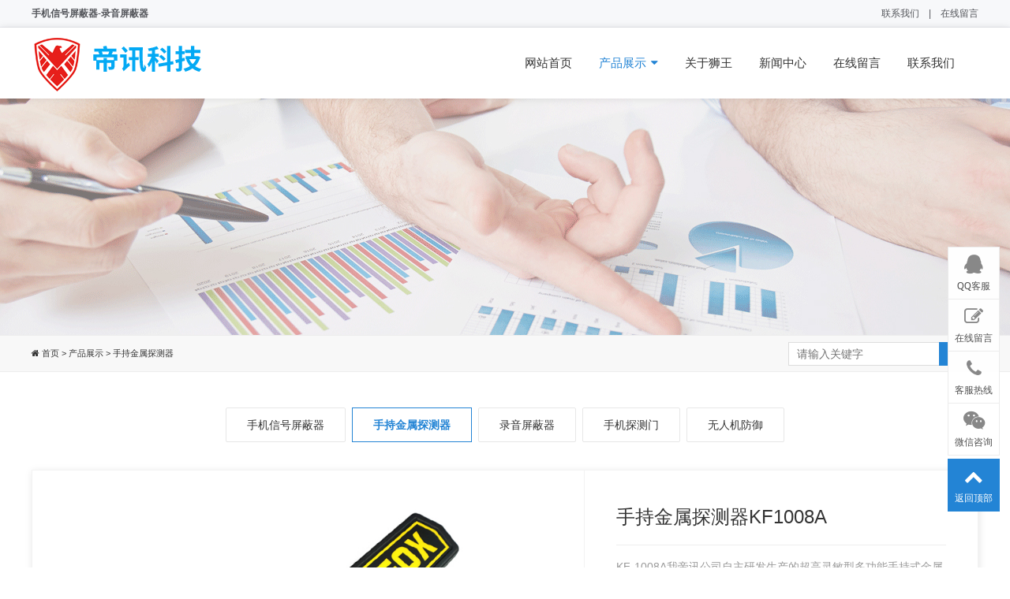

--- FILE ---
content_type: text/html
request_url: http://www.dianziwang.cn/html/shouchijinshutanceqi/kf1008a.html
body_size: 5655
content:
<!doctype html>
<html>
<head>
<meta http-equiv="Content-Type" content="text/html; charset=utf-8" />
<link href="/favicon.ico" rel="shortcut icon" type="image/x-icon" />
<meta http-equiv="X-UA-Compatible" content="IE=edge">
<meta name="viewport" content="width=device-width, initial-scale=0">
<meta name="renderer" content="webkit">
<meta http-equiv="Cache-Control" content="no-siteapp"/>
<link rel="stylesheet" href="/pm/css/amazeui.min.css">
<link rel="stylesheet" href="/theme/def/css/app.css">
<script>var webroot="/";</script> 
<script>var infoid="169",murl="show.asp?id=169",contenturl="http://www.dianziwang.cn/html/shouchijinshutanceqi/kf1008a.html";</script> 
<script src="/lib/js/mobile.js"></script>
<meta name="Keywords" content="手持金属探测器狮王" />
<meta name="Description" content="KF-1008A我公司自主研发生产的超高灵敏型多功能手持式金属探测器，是一款高性能专为安检设计的金属探测器。与传统探测器相比：探测区工作面的特殊设计，探测面积大、扫描速度快、灵敏度极高。" />
<title>手持金属探测器KF1008A_手持金属探测器_狮王安检</title>
</head>
<body oncontextmenu="return false" ondragstart="return false" onselectstart ="return false" onselect="document.selection.empty()">
<div class="topbar">
<div class="width">
        	<div class="fl"><b>手机信号屏蔽器-录音屏蔽器</b></div>
            <div class="fr"><a href="/html/lianxiwomen/" title="联系我们">联系我们</a>　|　<a href="/plug/book.asp" title="在线留言">在线留言</a></div>
            <div class="clear"></div>
        </div>
    </div>
<div class="nav" data-am-sticky>
  <div class="width">
    <div class="fl logo"><a href="/"><img src="/img/logo.png"></a></div>
    <ul class="fr">
      <li><a href="/" title="网站首页">网站首页</a></li>
      
      <li class="n hover"><a href="/html/chanpinzhanshi/" title="产品展示">产品展示        
<i class="am-icon-caret-down"></i></a><ul class="subnav">
          
          <li><a href="/html/shoujixinhaopingbiqi/">手机信号屏蔽器</a>


</li>
          <li><a href="/html/shouchijinshutanceqi/">手持金属探测器</a>


</li>
          <li><a href="/html/luyinpingbiqi/">录音屏蔽器</a>


</li>
          <li><a href="/html/shoujitancemen/">手机探测门</a>


</li>
          <li><a href="/html/wurenjifangyu/">无人机防御</a>


</li>
        </ul></li>
      <li class="n"><a href="/html/guanyushiwang/" title="关于狮王">关于狮王        
</a></li>
      <li class="n"><a href="/html/xinwenzhongxin/" title="新闻中心">新闻中心        
</a></li>
      <li class="n"><a href="/plug/book.asp" title="在线留言">在线留言        
</a></li>
      <li class="n"><a href="/html/lianxiwomen/" title="联系我们">联系我们        
</a></li>
    </ul>
  </div>
</div>


<div class="banner_inner" style="background:url(/img/kingfoxbg.jpg) no-repeat center;">
    	<div class="width">
        	<!--<h2></h2><p></p>-->
                   </div>
    </div>
    <div class="pos-bg">
    <div class="width position">
    	<ul class="am-breadcrumb am-breadcrumb-slash">
           <a href="/" class="am-icon-home"> 首页</a> > <a href="/html/chanpinzhanshi/" title="产品展示">产品展示</a> > <a href="/html/shouchijinshutanceqi/" title="手持金属探测器">手持金属探测器</a>
        </ul>
        
        <form action="/plug/search.asp" method="get" onsubmit="return checksearch(this)" class="fr">
            <input type="text" name="key" class="input" placeholder="请输入关键字"><input type="submit" class="bnt" value="搜索">
        </form>
        
    </div></div>
<div class="width inner_container "> 

        <div class="home_nav">
            <ul id="subnav">
               
                <li class=""><a href="/html/shoujixinhaopingbiqi/" title="手机信号屏蔽器">手机信号屏蔽器</a><dl>
                   
                </dl></li>
                
                <li class="hover"><a href="/html/shouchijinshutanceqi/" title="手持金属探测器">手持金属探测器</a><dl>
                   
                </dl></li>
                
                <li class=""><a href="/html/luyinpingbiqi/" title="录音屏蔽器">录音屏蔽器</a><dl>
                   
                </dl></li>
                
                <li class=""><a href="/html/shoujitancemen/" title="手机探测门">手机探测门</a><dl>
                   
                </dl></li>
                
                <li class=""><a href="/html/wurenjifangyu/" title="无人机防御">无人机防御</a><dl>
                   
                </dl></li>
                
            </ul>
            <div class="clear"></div>
        </div>
  
  
  
  <div class="pro_show">
    <div class="left"> 
      
      <div id="zoom_pic"><img src="/upfile/201905/2019051965614657.jpg" alt="手持金属探测器KF1008A" title="手持金属探测器KF1008A" width="400"></div>
      <div class="thumb_pic">
        <ul>
          
          <li class="hover"><img src="/upfile/201905/2019051965614657.jpg" data-url="/upfile/201905/2019051965614657.jpg" alt="手持金属探测器KF1008A" width="60" height="60"></li>
          
        </ul>
      </div>
       </div>
    <div class="right">
      <h1>手持金属探测器KF1008A</h1>
      <hr>
      
      <h5><p><span style="font-size: 14px;">KF-1008A我帝讯公司自主研发生产的超高灵敏型多功能手持式金属探测器，是一款高性能专为安检设计的金属探测器。与传统探测器相比：探测区工作面的特殊设计，探测面积大、扫描速度快、灵敏度极高。外壳采用ABS工程塑料一次铸成，抗击能力强、工艺精细、重量轻便于携带等特点。</span></p></h5>
      <hr>
      
      <ul class="attribute">
        <li><em>型号：</em>KF1008A</li>
        <li><em>品牌：</em></li>
        <li><em>厂商：</em>帝讯科技</li>
        <li><p class="shiwang"><span class="icon_p"></span><span class="tel_t">咨询热线：</span><span class="tel_n">024-8399 9990</span></p></li>   
                
      </ul>
            
       </div>
      
    <div class="clear"></div>
  </div>
  <div class="pro_intro">
    <div class="left">
      <div class="tabs">
        <ul>
          <li class="on"><i>推荐产品</i></li>
        </ul>
        <div class="clear"></div>
      </div>
      <div class="plist">
        <ul>
            
          
          <li><a href="/html/shouchijinshutanceqi/pd140n.html" title="手持探测仪">
            <div><img src="/upfile/201905/2019051965337721.jpg" alt="手持探测仪"></div>
            <p>手持探测仪</p>
            </a></li>
          
          
          <li><a href="/html/shouchijinshutanceqi/pd140.html" title="高端手持金属探测器">
            <div><img src="/upfile/201905/2019051965150813.jpg" alt="高端手持金属探测器"></div>
            <p>高端手持金属探测器</p>
            </a></li>
          
        </ul>
        <div class="clear"></div>
      </div>
       </div>
    <div class="right">

     <div class="pro_info" style="overflow:hidden;">
      <div class="tabs">
        <ul>
          <li><i>产品介绍</i></li>
         <!-- <li><i>规格参数</i></li>-->
        </ul>
        <div class="clear"></div>
      </div>
      <div class="pro_c">
      <div class="intro"> <p style="white-space: normal;"><span style="font-size: 14px;">KF-1008A我公司自主研发生产的超高灵敏型多功能手持式金属探测器，是一款高性能专为安检设计的金属探测器。与传统探测器相比：探测区工作面的特殊设计，探测面积大、扫描速度快、灵敏度极高。外壳采用ABS工程塑料一次铸成，抗击能力强、工艺精细、重量轻便于携带等特点。可探测被隐藏在人体身上的所有种类的金属物体，包括手枪、小型刀具、箱形刀架、首饰，电器元器件等。适合在机场、海关、码头、银行、建筑、监狱、体育场、医院，学校等场所使用。该产品使用大规模集成电路，可完全配用9V充电电池（选配件），低电压指示，LED灯光鸣声报警和振动报警，是检查非法物品不可多得的理想产品。&nbsp;</span><br/></p><p style="white-space: normal;"><span style="font-size: 14px; line-height: 28px;">功能特点：&nbsp;</span></p><p style="white-space: normal;"><span style="font-size: 14px; line-height: 28px;">1. 超高灵敏度；&nbsp;</span></p><p style="white-space: normal;"><span style="font-size: 14px; line-height: 28px;">2. 使用简单、方便，无需调整；</span></p><p style="white-space: normal;"><span style="font-size: 14px; line-height: 28px;">3. 人性设计，美观大方，灵敏度极高。&nbsp;</span></p><p style="white-space: normal;"><span style="font-size: 14px; line-height: 28px;">4. 坚固耐用，一米高度自由落摔无损伤。&nbsp;</span></p><p style="white-space: normal;"><span style="font-size: 14px; line-height: 28px;">5. 重量轻、检测探头面积大，探测速度快。&nbsp;</span></p><p style="white-space: normal;"><span style="font-size: 14px; line-height: 28px;">6. 两种报警模式可选：LED声光报警或振动报警。 &nbsp; &nbsp; &nbsp; &nbsp; &nbsp;&nbsp;</span></p><p style="white-space: normal;"><span style="font-size: 14px; line-height: 28px;">7. 可外侧调节灵敏度，操作方便，以适应不同检测要求。 &nbsp; &nbsp; &nbsp; &nbsp; &nbsp; &nbsp;&nbsp;</span></p><p style="white-space: normal;"><span style="font-size: 14px; line-height: 28px;">8. 具有欠压指示灯/充电指示灯。&nbsp;</span></p><p style="white-space: normal;"><span style="font-size: 14px; line-height: 28px;">9. 安装充电电池后，可直接为本产品完全充电。&nbsp;</span></p><p style="white-space: normal;"><span style="font-size: 14px; line-height: 28px;">探测距离：&nbsp;</span></p><p style="white-space: normal;"><span style="font-size: 14px; line-height: 28px;">1. 大头针 &nbsp; &nbsp; &nbsp; 30—60mm；&nbsp;</span></p><p style="white-space: normal;"><span style="font-size: 14px; line-height: 28px;">2. 六四式手枪 &nbsp; 180-195mm；</span></p><p style="white-space: normal;"><span style="font-size: 14px; line-height: 28px;">3. 六寸匕首 &nbsp; &nbsp; 160-180mm；&nbsp;</span></p><p style="white-space: normal;"><span style="font-size: 14px; line-height: 28px;">4. 直径20mm钢球 &nbsp;120mm；&nbsp;</span></p><p style="white-space: normal;"><span style="font-size: 14px; line-height: 28px;">5. 一元硬币 &nbsp; &nbsp; &nbsp;75-100 mm；&nbsp;</span></p><p style="white-space: normal;"><span style="font-size: 14px; line-height: 28px;">技术参数：&nbsp;</span></p><p style="white-space: normal;"><span style="font-size: 14px; line-height: 28px;">1. 外形尺寸：长410mm x 85mm x 45mm&nbsp;</span></p><p style="white-space: normal;"><span style="font-size: 14px; line-height: 28px;">2、电源: 标准6F22 9V电池或充电电池（选配件）&nbsp;</span></p><p style="white-space: normal;"><span style="font-size: 14px; line-height: 28px;">3、频率: 约25KHz&nbsp;</span></p><p style="white-space: normal;"><span style="font-size: 14px; line-height: 28px;">4、电压: 9V (6F22)&nbsp;</span></p><p style="white-space: normal;"><span style="font-size: 14px; line-height: 28px;">5、净重:400G （不含电池）&nbsp;</span></p><p style="white-space: normal;"><span style="font-size: 14px; line-height: 28px;">6、使用温度: -15℃ to +55℃&nbsp;</span></p><p style="white-space: normal;"><span style="font-size: 14px; line-height: 28px;">7．装箱：每箱25支</span></p><p><br/></p> </div>
      <!--<div class="intro">参数内容</div>-->
      </div>
    </div>
    
        <div class="clear"></div>
    <div class="pn" style=" margin:0 20px 20px 20px; overflow:hidden;">
      <div class="pre">上一篇：
         <a href="/html/shouchijinshutanceqi/tx1001.html" title="手持金属探测器">手持金属探测器</a> </div>
      <div class="next">下一篇：
         <a href="/html/shouchijinshutanceqi/kf3000.html" title="手持金属探测器KF-3000">手持金属探测器KF-3000</a> </div>
      <a class="back" href="/html/shouchijinshutanceqi/">返回</a> </div>
    <div class="clear"></div>
    
     </div>
<div class="clear"></div>
  </div>
  
</div>

<div class="bg_foot">
  <div class="width footer"> 
    <div class="left">
      <dl>
        <dd><a href="/html/chanpinzhanshi/">产品展示</a></dd>
        
        <dt><a href="/html/shoujixinhaopingbiqi/">手机信号屏蔽器</a></dt>
        <dt><a href="/html/shouchijinshutanceqi/">手持金属探测器</a></dt>
        <dt><a href="/html/luyinpingbiqi/">录音屏蔽器</a></dt>
        <dt><a href="/html/shoujitancemen/">手机探测门</a></dt>
        <dt><a href="/html/wurenjifangyu/">无人机防御</a></dt>
      </dl>
    </div>
    <div class="line-r"></div>
    <div class="left">
      <dl>
        <dd><a href="/html/xinwenzhongxin/">新闻中心</a></dd>
        
      </dl>
    </div>
    <div class="line-r"></div>
    <div class="left">
      <dl>
        <dd>联系方式</dd>
        <dt>
          <p>客服电话：024-83999990<br>
            工作时间：9:00 - 17:00(工作日)<br>
            意见建议：dixun@dixun.net</p>
        </dt>
      </dl>
    </div>
    <div class="clear"></div>
  </div>
  <div class="subject1" ></div>
  <div class="copyright width">狮王安检 | 版权所有 © 2010-2025　<a href="https://beian.miit.gov.cn/" target="_blank">辽ICP备10008689</a> </div>
</div>
<div class="plug_service" data-am-scrollspy="{animation:'slide-bottom',repeat:false,delay:1000}">
  <ul>
    <li><a href="http://wpa.qq.com/msgrd?v=3&uin=158327885&site=qq&menu=yes" target="_blank"><span class="am-icon-qq"></span>QQ客服</a></li>
    <li><a href="/plug/book.asp"><span class="am-icon-pencil-square-o"></span>在线留言</a></li>
    <li><a href="javascript:;"><span class="am-icon-phone"></span>客服热线</a>
      <div class="hotline"><b>024-83999990</b>工作时间：9:00 - 17:00</div>
    </li>
    
    <li><a href="javascript:;"><span class="am-icon-wechat"></span>微信咨询</a>     
      <div class="weixin_pic"><img src="/img/weixin.gif"alt="关注我们" width="200" height="200">
        <p>扫码加微信</p>
      </div>
    </li>
    <li class="hover"><a href="javascript:;" data-am-smooth-scroll><span class="am-icon-chevron-up"></span>返回顶部</a></li>
  </ul>
</div>

<script src="/pm/js/jquery.min.js"></script> 
<script src="/pm/js/amazeui.min.js"></script> 
<script src="/theme/def/js/app.js"></script>
 
<script src="/lib/js/pmcms.hits.js"></script> 

</body></html>

--- FILE ---
content_type: text/css
request_url: http://www.dianziwang.cn/theme/def/css/app.css
body_size: 6174
content:
@charset "utf-8";
ul { list-style: none; margin: 0; padding: 0; }
.mt10 { margin-top: 10px; }
.mt20 { margin-top: 20px; }
.mt30 { margin-top: 30px; }
.mt35 { margin-top: 35px; }
.mt40 { margin-top: 40px; }
.mt50 { margin-top: 50px; }
.m20 { margin: 20px 0; }
.p10 { padding: 10px; }
.p30 { padding: 30px; }
.clear { clear: both; }
.dis { display: none; }
.h0 { height: 0px; clear: both; }
.h10 { height: 10px; clear: both; }
.h20 { height: 20px; clear: both; }
.h30 { height: 30px; clear: both; }
.h40 { height: 40px; clear: both; }
.h50 { height: 50px; clear: both; }
.text-center { text-align: center; }
.text-hide { white-space: nowrap; text-overflow: ellipsis; overflow: hidden; }
.fl { float: left; }
.fr { float: right; }
body { background: #fff; font-size: 13px; }
.topbar { position: relative; z-index: 100; height: 35px; color: #53555a; font-size: 12px; line-height: 35px; border-bottom: 1px solid #e7e8ed; background: #f7f8fa; }
.topbar .fl { }
.topbar .fr { }
.topbar .fr a { color: #53555a; }
.topbar .fr a:hover { color: #e9280c; }
.logo { margin-top: 12px; }
.logo img { height: 70px; }
.header { background: #fff; height: 90px; }
.header .fr { margin-top: 20px; }
.header .fr p { margin: 0 0 0 12px; font-size: 18px; color: #2384D5; text-align: left; float: left; padding: 0px; line-height: normal; }
.header .fr i { font-size: 28px; float: left; color: #2384D5; line-height: 36px; margin-top: 3px; }
.header .fr span { display: block; font-size: 14px; color: #333; }
.nav { position: relative; z-index: 999; background: #FFF; width: 100%; height: 90px; box-shadow: 0 0 10px rgba(0, 0, 0, .1); }
.navbox { box-shadow: 0 0 10px rgba(0, 0, 0, .1); }
.nav ul { margin: 0; padding: 0; list-style: none; }
.nav ul li { display: inline-block; position: relative; }
.nav ul li a { display: block; line-height: 90px; height: 90px; font-size: 15px; color: #333; margin-right: 30px; position: relative; }
.nav ul li a i { margin-left: 2px; /*border-top: 4px solid; display: inline-block; width: 0; height: 0; vertical-align: middle; border-right: 4px solid transparent; border-left: 4px solid transparent; */ }
.nav ul li a:hover { color: #2384D5; }
.nav ul .hover a { color: #2384D5; }
.n:hover a { color: #2384D5; }
.nav ul li.hover .subnav li a { margin: 0; }
.nav ul li .subnav { position: absolute; width: 150px; left: -30px; top: 94px; opacity: 0; transition: all .3s ease 0s; transform: translate3d(0, 10px, 0); visibility: hidden; z-index: 100; background: #2384D5; }
.nav ul li .subnav li { position: relative; display: block; }
.nav ul li .subnav li a i { display: inline-block; float: right; margin-right: 10px; }
.nav ul li .subnav li a { display: block; width: 150px; font-size: 13px; text-align: center; margin: 0; color: #fff; height: 40px; line-height: 40px; }
.nav ul li .subnav li a:hover { color: #2384D5; background-color: #fff; }
.nav ul li .subnav li a.hover { color: #2384D5; background-color: #fff; }
.nav ul li:hover .subnav { opacity: 1; transform: translate3d(0, 0, 0); visibility: visible; }
.son { position: absolute; right: -200px; top: 0px; width: 200px; display: none; overflow: hidden; }
.nav .subnav li .son a { font-size: 13px; padding: 0 0 0 15px; font-weight: normal; color: #333; background: #fff; line-height: 40px; height: 40px; text-align: left; display: block; overflow: hidden; float: left; width: 155px; }
.nav .subnav li .son a:hover { background: #DFDFDF; color: #333; }
.nav li .subnav li .son a:hover { background: #DFDFDF; color: #333; }
.nav form { float: right; padding-top: 8px; }
.nav form .ip { border: 0; border-radius: 20px 0 0 20px; padding: 8px 10px 8px 20px; vertical-align: middle; }
.nav form .bnt { background: #E74E41; border: 0; padding: 8px 20px; color: #fff; vertical-align: middle; }
.notsupport { position: fixed; top: 0; bottom: 0; z-index: 99999; width: 100%; height: 100%; text-align: center; clear: both; color: #fff; background: #0072C6; }
.notsupport h1 { font-size: 100px; margin-top: 200px; margin-bottom: 30px; }
.notsupport h2 { font-size: 30px; margin-bottom: 30px; }
.bg_header { }
.bg_gray1 { background: #fafafa; padding: 20px 0 35px 0; }

.width { width: 1200px; margin: 0 auto; }
.banner { margin: 0 auto; position: relative; }

.banner .item_03 { min-width: 1200px; margin: 0 auto; text-align: center; position: relative; height: 480px; }
.banner .item_03 h1 { color: #fff; padding: 140px 0 20px 0; font-size: 66px; font-family: microsoft yahei; }
.banner .item_03 p { color: #fff; font-size: 22px; padding-bottom: 60px; font-weight: 300; }

.banner .item_02 { min-width: 1200px; margin: 0 auto; text-align: center; position: relative; height: 480px; }
.banner .item_02 h1 { color: #fff; padding: 140px 0 20px 0; font-size: 66px; font-family: microsoft yahei; }
.banner .item_02 p { color: #fff; font-size: 22px; padding-bottom: 60px; font-weight: 300; }

.banner .item_01 { min-width: 1200px; margin: 0 auto; text-align: center; position: relative; height: 480px; }
.banner .item_01 h1 { color: #fff; padding: 140px 0 20px 0; font-size: 66px; font-family: microsoft yahei; }
.banner .item_01 p { color: #fff; font-size: 22px; padding-bottom: 60px; font-weight: 300; }

.banner .box_skitter { width: 100%; height: 570px }
.banner_inner { height: 300px; padding: 110px 0 0 150px; color: #fff; }
.banner_inner h2 { font-size: 28px; font-weight: 400; }
.banner_inner p { color: #fff; font-size: 15px; }

.shiwang a { margin-top:40px;margin-right:40px;margin-left:20px;display: inline-block;width: 120px;height:35px;background: #C30004;color: #fff;text-align: center;line-height: 35px;}
.shiwang a:hover {text-decoration: none;}
.shiwang .icon_p {vertical-align: middle;display: inline-block;	background: url(../images/telredshiwang.png) no-repeat;width: 40px;height:30px;margin: 19px 0px;}
.shiwang .tel_t {font-size: 13px;color: #333;}
.shiwang .tel_n {color: #C30004;font-size: 19px;font-weight: bold;}
.shiwangtel {color: #C30004;font-style: italic;font-size: 19px;font-weight: bold;}

.about { padding: 100px 0px; }
.about .col-md-3 { width: 25%; float: left; text-align: center; position: relative; min-height: 1px; padding-right: 15px; padding-left: 15px; }
.about .col-md-3 i { font-size: 50px; width: 100px; height: 100px; line-height: 100px; color: #25a8e0; border: 3px solid #25a8e0; text-align: center; border-radius: 100%; }
.about h3 { font-size: 18px; color: #46b6e5; font-weight: bold; margin: 30px 0px 15px; word-break: break-all; }
.about p { margin: 0px 20px; line-height: 1.6; word-break: break-all; }
.about a:hover p { color: #46b6e5; }
.newslist .col-md-6 { width: 50%; float: left; position: relative; min-height: 1px; padding-right: 15px; padding-left: 15px; }
.newslist .list { margin-bottom: 40px; padding: 30px; border-bottom: 3px solid #25a8e0; background: #f5f5f5; border-radius: 4px; }
.newslist .list h3 { font-size: 18px; height: 20px; line-height: 20px; overflow: hidden; margin-bottom: 15px; }
.newslist .list p { color: #777; height: 42px; overflow: hidden; margin: 0 0 10px; }
.newslist .list h3 i { color: #25a8e0; margin-right: 10px; }
.newslist .list a:hover { color: #25a8e0; }
.contact1 { padding: 50px 0px; min-height: 500px; background: #25a8e0 url(../images/pattern-1.png); color: #fff; }
.contact1 h4 { font-size: 30px; text-align: center; margin: 20px 0px 50px; }
.contact-details li { margin-bottom: 5px; font-size: 16px; color: #015f9e; }
.contact1 .contact-details li i { margin-right: 5px; }
.form-control { display: block; width: 100%; height: 34px; padding: 6px 12px; font-size: 14px; line-height: 1.42857143; color: #555; background-color: #fff; background-image: none; border: 1px solid #ccc; border-radius: 4px; -webkit-box-shadow: inset 0 1px 1px rgba(0,0,0,.075); box-shadow: inset 0 1px 1px rgba(0,0,0,.075); -webkit-transition: border-color ease-in-out .15s, -webkit-box-shadow ease-in-out .15s; -o-transition: border-color ease-in-out .15s, box-shadow ease-in-out .15s; transition: border-color ease-in-out .15s, box-shadow ease-in-out .15s; }
.col-md-offset-3 { margin-left: 25%; }
.col-md-6 { width: 50%; }
.hh_book { margin: 0px 10px; }
.hh_book input, .hh_book textarea { padding: 10px 15px; border-color: #fff; }
.hh_book .form-group { text-align: left; }
.form-group { margin-bottom: 15px; }
.btn1 { display: block; margin: 20px auto; border: #FFF 1px solid; outline: none; width: 136px; background: #015f9e; padding: 10px 50px; border-radius: 0px; }
textarea.form-control { height: auto; }
.pos-bg { background: #F8F8F8; border-bottom: #ededed 1px solid; border-top: #ededed 1px solid; position: relative; overflow: hidden; }
.position { }
.position ul { margin: 0; padding: 0; float: left; line-height: 45px; }
.position ul li { font-size: 14px; }
.position form { float: right; font-size: 14px; margin-top: 8px; }
.position form .input { border: 1px solid #ddd; vertical-align: middle; border-right: 0; color: #555; height: 30px; line-height: 30px; padding: 0 10px; }
.position form .bnt { background: #2384D5; border: 1px solid #2384D5; padding: 0 10px; height: 30px; line-height: 30px; vertical-align: middle; color: #fff; }
h2.tit { font-size: 24px; position: relative; color: #2384D5; height: 30px; line-height: 30px; width: 100%; text-align: center; overflow: hidden; font-weight: normal; }
p.desc { font-size: 14px; color: #B7B7B7; height: 28px; line-height: 28px; padding-bottom: 30px; width: 100%; text-align: center; overflow: hidden; }
a.more-h { background: transparent; border: 1px solid #dfdfdf; color: #9f9f9f; display: block; font-size: 14px; height: 50px; line-height: 50px; text-indent: 0px; transition: all 0.3s ease-out 0s; width: 300px; margin: 40px auto 0px; text-align: center; }
a.more-h:hover { border: 1px solid #2384D5; color: #2384D5; }
.subject { border-bottom: 1px solid #eaeaea; }
.subject b { border-bottom: 1px solid #2384D5; height: 40px; line-height: 40px; display: inline-block; margin-bottom: -1px; font-weight: normal; color: #3b3b3b; font-size: 18px; font-family: microsoft yahei; }
.subject .more { float: right; }
.subject .more a { font-size: 12px; font-family: 宋体; color: #999; }
.subject .more a:hover { color: #f30; }
.home_about { clear: both; overflow: hidden; }
.home_about .left { float: left; width: 410px; margin-right: 30px; }
.home_about .left video { background: #000; }
.home_about .right { float: right; width: 750px; line-height: 30px; font-size: 14px; }
.home_about .right p { font-size: 14px; line-height: 30px; margin: 0 0 10px 0; text-indent: 2em; }
.pro_box { overflow: hidden; }
.home_nav { text-align: center; position: relative; z-index: 11; }
.home_nav ul { margin: 25px auto 35px auto; position: relative; z-index: 9; }
.home_nav ul li { width: auto; position: relative; display: inline-block; }
.home_nav ul li a { display: inline-block; padding: 10px 26px; color: #333; font-size: 14px; background: #fff; margin: 0 2px; border-radius: 2px; border: 1px solid #E7E7E7; }
.home_nav ul li a:hover { color: #2384D5; border: 1px solid #2384D5; }
.home_nav ul .hover a { display: inherit; padding: 10px 26px; color: #2384D5;font-weight: bold; font-size: 14px;bo;
border: 1px solid #2384D5; rgin: 0 2px; border-radius: 2px; border-radius: 0; }
.home_nav ul li dl { display: none; background: #2384D5; padding: 2px 0; margin: 16px 0 0 0; }
.home_nav ul .hover dl { display: none; text-align: left; position: absolute; top: 28px; left: 2px; }
.home_nav ul .hover dl dt a { display: block; font-weight: normal; color: #fff; background: #2384D5; min-width: 200px; border: 0; }
.home_nav ul .hover dl dt a:hover { background: #fff; color: #333; border: 0; }
.home_pro { margin: 40px 0 0px 0; width: 1206px; clear: both; }
.home_pro ul li { width: 24%; margin: 0 1% 1% 0; float: left; }
.home_pro ul li a { border: 1px solid #ededed; padding: 4px; display: block; background: #fff; }
.home_pro ul li a div { overflow: hidden; width: 100%; height: 100%; }
.home_pro ul li a div img { width: 100%; min-height: 200px; display: block; border: 0; transition: all 1s; -webkit-transition: all 1s; -moz-transition: all 1s; -o-transition: all 1s; }
.home_pro ul li:hover { box-shadow: 0px 1px 10px rgba(0, 0, 0, 0.1); }
.home_pro ul li a:hover div img { transform: scale(1.3); -webkit-transform: scale(1.3); -moz-transform: scale(1.3); -o-transform: scale(1.3); }
.home_pro ul li a p { text-align: center; font-size: 14px; color: #333; margin: 0; height: 40px; line-height: 30px; overflow: hidden; }
.home_pro ul li a:hover p { color: #f30; }
.home_pro ul li a .title { text-align: center; }
.home_pro ul li a .price { min-height: 40px; color: #f60; font-family: Lucida Grande, Arial, 微软雅黑, 宋体; font-weight: 400; padding: 0 10px 10px 10px; }
.home_pro ul li a .price span { float: right; font-weight: normal; color: #999; }
.home_case { margin: 30px 0 0px 0; width: 1206px; clear: both; }
.home_case ul li { width: 19%; margin: 0 1% 1% 0; float: left; }
.home_case ul li a { border: 1px solid #ededed; padding: 4px; display: block; background: #fff; }
.home_case ul li a div { overflow: hidden; width: 100%; height: 100%; }
.home_case ul li a div img { width: 100%; min-height: 160px; display: block; border: 0; transition: all 1s; -webkit-transition: all 1s; -moz-transition: all 1s; -o-transition: all 1s; }
.home_case ul li:hover { box-shadow: 0px 1px 10px rgba(0, 0, 0, 0.1); }
.home_case ul li a:hover div img { transform: scale(1.3); -webkit-transform: scale(1.3); -moz-transform: scale(1.3); -o-transform: scale(1.3); }
.home_case ul li a p { text-align: center; font-size: 14px; color: #333; margin: 0; padding: 10px; }
.home_case ul li a:hover p { color: #f30; }
.home_case ul li a .title { min-height: 70px; text-align: center; }
.home_case ul li a .price { min-height: 40px; color: #f60; font-family: Lucida Grande, Arial, 微软雅黑, 宋体; font-weight: 400; padding: 0 10px 10px 10px; }
.home_case ul li a .price span { float: right; font-weight: normal; color: #999; }
.news-h ul { padding: 0; margin: 0; list-style: none; float: left; width: 370px; margin-left: 40px; }
.news-h ul div { height: 138px; width: 370px; overflow: hidden; margin-bottom: 30px; }
.news-h ul div img { height: 100%; width: 100%; transition: All 0.4s ease-in-out; -webkit-transition: All 0.4s ease-in-out; -moz-transition: All 0.4s ease-in-out; -o-transition: All 0.4s ease-in-out; }
.news-h ul div img:hover { transform: scale(1.2); -webkit-transform: scale(1.2); -moz-transform: scale(1.2); -o-transform: scale(1.2); -ms-transform: scale(1.2); }
.news-h ul h2 { font-size: 16px; color: #333; margin: 20px 0; padding: 0; }
.news-h ul li { height: 35px; padding: 0; margin: 0; list-style: none; line-height: 35px; }
.news-h ul li span { color: #999; float: right; }
.news-h ul li a { width: 300px; float: left; height: 35px; line-height: 35px; white-space: nowrap; overflow: hidden; text-overflow: ellipsis; font-size: 13px; }
.news-h ul li a i { font-style: normal; display: inline-block; margin-right: 10px; }
.home_news { margin-bottom: 20px; background: #fff; }
.home_news_list { }
.home_news_list li { border-bottom: 1px solid #E6E6E6; overflow: hidden; padding: 12px 0 12px 0; float: left; width: 49%; margin-right: 1%; min-height: 90px; }
.home_news_list li .date { background: #2384D5; color: #fff; height: 50px; line-height: 50px; width: 80px; display: inline-block; text-indent: 16px; margin: 5px 0 0 0; float: left; font-family: verdana; position: absolute; border-radius: 5px 0 0 5px; }
.home_news_list li .date:after { content: " "; position: absolute; right: -8px; top: 15px; width: 20px; height: 20px; border: #2384D5 solid 1px; border-left: 0; border-bottom: 0; -webkit-transform: rotate(45deg); -ms-transform: rotate(45deg); transform: rotate(45deg); background: #2384D5; }
.home_news_list li div { color: #999; font-size: 12px; margin-left: 100px; }
.home_news_list li div a { display: block; font-size: 16px; color: #333; }
.home_news_list li div a:hover { color: #f30; }
.news_list { }
.news_list li { border-bottom: 1px solid #E6E6E6; overflow: hidden; padding: 12px 0 12px 0; }
.news_list li .date { background: #fff; color: #333; display: inline-block; margin-right: 20px; float: left; font-family: verdana; text-align: center; border-radius: 4px; font-size: 24px; font-family: verdana; border: 1px solid #2384D5; padding: 5px 0 0; }
.news_list li .date em { display: block; font-style: normal; font-size: 14px; font-family: arial; background: #2384D5; padding: 3px 15px; color: #fff; margin-top: 5px; }
.news_list li .fl { margin-right: 15px; width: 168px; height: 120px; overflow: hidden; }
.news_list li .fl img { display: block; border: 0; transition: all 1s; -webkit-transition: all 1s; -moz-transition: all 1s; -o-transition: all 1s; }
.news_list li a.fl:hover img { transform: scale(1.3); -webkit-transform: scale(1.3); -moz-transform: scale(1.3); -o-transform: scale(1.3); }
.news_list li div { color: #999; font-size: 12px; line-height: 22px; }
.news_list li div a { display: block; font-size: 18px; color: #333; margin-bottom: 5px; }
.news_list li div a:hover { color: #f30; }
.home_logo { margin-bottom: 20px; }
.home_logo ul { }
.home_logo ul li { float: left; width: 10%; margin-bottom: 1%; }
.home_logo ul li img { border: 1px solid #eee; width: 104px; height: 40px; }
.bg_foot { overflow: hidden; border-top: 1px solid #eaeaea; }
.subject1 { border-bottom: 1px solid #eaeaea; }
.subject1 b { border-bottom: 1px solid #156EB8; height: 40px; line-height: 40px; display: inline-block; margin-bottom: -1px; font-weight: normal; color: #3b3b3b; font-size: 18px; font-family: microsoft yahei; }
.link { height: 50px; line-height: 50px; }
.link_title { color: #fff; width: 80px; float: left; }
.link_list { text-align: center; }
.link_list a { color: #666; margin-right: 20px; display: inline-block; }
.link_list a:hover { color: #f00; }
.footer { padding: 30px 0; }
.line-r { float: left; height: 128px; margin: 0 40px; }
.footer .left { float: left; min-height: 120px; }
.footer .search { float: left; font-size: 14px; color: #8F8F8F; font-family: microsoft yahei; line-height: 24px; }
.footer .search span { font-size: 16px; color: #ddd; font-family: microsoft yahei; display: block; padding-bottom: 15px; }
.footer .search input { border: 1px solid #fff; padding: 6px 10px; }
.footer .search button { border: 1px solid #000; background: #000; color: #fff; padding: 6px 20px; }
.footer .left dl { margin: 0; padding: 0; }
.footer .left dl dd { text-align: left; font-size: 16px; color: #2a333c; font-family: microsoft yahei; margin: 0 0 10px 0; padding: 0; }
.footer .left dl dt { text-align: left; font-size: 13px; color: #8F8F8F; font-family: microsoft yahei; line-height: 24px; font-weight: normal; }
.footer .left dl dt p { margin: 0; padding: 0; }
.footer .left dl dt a { color: #777; }
.footer .left dl dt a:hover { color: #2384D5; }
.footer a { color: #333; }
.footer a:hover { color: #2384D5; }
.copyright { font-size: 12px; color: #666; font-family: microsoft yahei; line-height: 24px; text-align: center; padding: 10px 0; }
.copyright a { color: #666; }
.copyright a:hover { color: #2384D5; }
.inner_container { padding: 20px 0; }
.inner_container h1 { text-align: center; font-size: 30px; font-weight: 400; margin: 0 0 20px 0; padding: 0; }
.page_show a { color: #2384D5; }
.page_show a:hover { color: #f30; }
/*标签相关*/
.tags { }
.tags li { display: inline; width: auto; }
.tags li a { display: inline-block; padding: 10px 30px; color: #333; font-size: 14px; background: #fff; margin: 0 2px 5px 0; border-radius: 2px; border: 1px solid #E7E7E7; }
.tags li a:hover { background: #2384D5; color: #fff; border: 1px solid #2384D5; }
.tags .hover a { display: inline; padding: 10px 30px; color: #fff; font-size: 14px; background: #2384D5; color: #fff; border: 1px solid #2384D5; margin: 0 2px; border-radius: 2px; border-radius: 0; }
/*筛选相关*/
.filter { border: 1px solid #f3f3f3; padding: 6px 20px; margin-top: 30px; box-shadow: 0px 0 10px rgba(0, 0, 0, 0.1); padding: 15px; }
.filter dl { margin: 0; }
.filter dl dd { float: left; width: 70px; font-weight: bold; font-size: 14px; margin: 0; padding-top: 5px; }
.filter dl dt { margin: 0 0 0 80px; }
.filter dl dt a { font-weight: normal; margin: 0 5px 5px 0; padding: 5px 10px; color: #666; font-size: 14px; display: inline-block; }
.filter dl dt a:hover { background: #3BB4F2; color: #fff; }
.filter dl dt .hover { background: #3BB4F2; color: #fff; }
/*瀑布流布局*/
.piclist { width: 1190px; margin-top: 40px; }
.piclist ul { width: 1220px; }
.piclist li { float: left; width: 275px; margin-right: 25px; }
.piclist li a { display: block; padding: 4px; margin-bottom: 25px; border: 1px solid #eee; }
.piclist li a:hover { box-shadow: 0 0 6px rgba(0, 0, 0, 0.17); }
.piclist li a img { width: 100%; }
.piclist li a p { font-size: 14px; padding: 0 10px; }
/*新闻——图片*/
.list_pic { margin: 30px 0 0px 0; width: 1206px; clear: both; }
.list_pic ul li { width: 24%; margin: 0 1% 1% 0; float: left; }
.list_pic ul li a { border: 1px solid #ededed; padding: 4px; display: block; background: #fff; }
.list_pic ul li a div { overflow: hidden; width: 100%; height: 100%; }
.list_pic ul li a div img { width: 100%; height: 100%; max-height: 279px; min-height: 200px; display: block; border: 0; transition: all 1s; -webkit-transition: all 1s; -moz-transition: all 1s; -o-transition: all 1s; }
.list_pic ul li:hover { box-shadow: 0px 1px 10px rgba(0, 0, 0, 0.1); }
.list_pic ul li a:hover div img { transform: scale(1.3); -webkit-transform: scale(1.3); -moz-transform: scale(1.3); -o-transform: scale(1.3); }
.list_pic ul li a p { text-align: left; font-size: 14px; color: #333; margin: 0; padding: 10px; }
.list_pic ul li a:hover p { color: #f30; }
.list_pic ul li a .title { min-height: 30px; }
/*新闻相关*/
.news_show h1 { text-align: center; font-size: 30px; font-weight: 400; margin: 0; padding: 0; }
.news_show .info { border-left: 3px solid #2384D5; background: #f3f3f3; margin: 15px 0; padding: 10px 15px; font-size: 14px; color: #666; }
.news_show .intro a { color: #2384D5; }
.news_show .intro a:hover { color: #f30; }
.news_show .intro img { max-width: 100%; height: auto; }
.news_show .other { margin-top: 30px; text-align: center; }
.news_show .other p { font-weight: bold; }
.news_show .other a { display: inline-block; margin: 0 10px; cursor: pointer; background: #fff; border-radius: 4px; border: 1px solid #ddd; padding: 6px 20px; min-width: 100px; }
.news_show .other a span { font-size: 18px; margin-right: 10px; }
.news_show .other a em { font-style: normal; font-size: 18px; }
.news_show .other a:hover { background: #2384D5; border-color: #2384D5; color: #fff; }
.news_show .other a:hover span { color: #fff; }
.news_show .tags { font-weight: 500; }
.news_show .tags a { margin-left: 15px; display: inline-block; border-radius: 4px; border: 1px solid #ddd; background: #fff; padding: 4px 10px; font-weight: normal; font-size: 14px; }
.news_show .tags a:hover { background: #2384D5; color: #fff; border-color: #2384D5; }
.pn { padding: 10px 0; border-top: #CCC 1px solid; margin-top: 20px; position: relative; }
.back { position: absolute; font-size: 18px; top: 30px; right: 10px; }
.pn .pre { margin: 5px 0 5px 0; color: #999; }
.pn .next { margin: 0 0 5px 0; color: #999; }
/*招聘相关*/
.job_show { }
.job_show h1 { text-align: left; font-size: 30px; font-weight: 400; margin: 0; padding: 0; color: #2384D5; }
.job_show h2 { text-align: left; font-size: 20px; font-weight: 400; margin: 10px 0; padding: 0; color: #2384D5; }
.job_show .info { margin: 15px 0; padding: 0px; font-size: 14px; }
.job_show .info ul { overflow: hidden; }
.job_show .info ul li { float: left; width: 23.5%; border-left: 1px solid #dadada; padding-left: 1.5%; line-height: 30px; }
.job_show .info ul li span { color: #999; }
.job_show .intro a { color: #2384D5; }
.job_show .intro a:hover { color: #f30; }
.job_show .other { margin-top: 30px; text-align: center; }
.job_show .other p { font-weight: bold; }
.job_show .other a { display: inline-block; margin: 0 10px; cursor: pointer; background: #fff; border-radius: 4px; border: 1px solid #ddd; padding: 6px 20px; min-width: 100px; }
.job_show .other a span { font-size: 18px; margin-right: 10px; }
.job_show .other a em { font-style: normal; font-size: 18px; }
.job_show .other a:hover { background: #2384D5; border-color: #2384D5; color: #fff; }
.job_show .other a:hover span { color: #fff; }
.job_show .tags { font-weight: 500; }
.job_show .tags a { margin-left: 15px; display: inline-block; border-radius: 4px; border: 1px solid #ddd; background: #fff; padding: 4px 10px; font-weight: normal; font-size: 14px; }
.job_show .tags a:hover { background: #2384D5; color: #fff; border-color: #2384D5; }
.job_show .action { text-align: center; }
.job_show .action a { display: inline-block; margin: 0 10px; cursor: pointer; background: #fff; border-radius: 4px; border: 1px solid #2384D5; padding: 6px 20px; min-width: 100px; background: #2384D5; color: #fff; }
.job_show .action a:hover { color: #fff; border-color: #f60; background: #f60; }
#hits { font-style: normal; }
/*商品相关*/
.pro_show { box-shadow: 1px 2px 10px rgba(0, 0, 0, 0.1); border: 1px solid #f3f3f3; }
.pro_show .left { float: left; width: 700px; text-align: center; border-right: 1px solid #f3f3f3; padding: 40px; }
.pro_show .left .thumb_pic { margin: 40px 0 0 0; text-align: center; }
.pro_show .left .thumb_pic ul { margin: 0 auto; }
.pro_show .left .thumb_pic ul li { display: inline-block; margin-right: 5px; border: 1px solid #eaeaea; padding: 3px; cursor: pointer; position: relative; }
.pro_show .left .thumb_pic ul li.hover { border: 1px solid #f90; background: #fff; }
.pro_show .left .thumb_pic ul li.hover:after { content: " "; position: absolute; right: 27px; top: -6px; width: 11px; height: 11px; border: #f90 solid 1px; border-left: 0; border-bottom: 0; -webkit-transform: rotate(45deg); -ms-transform: rotate(45deg); transform: rotate(45deg); background: #f90; z-index: -1; }
.pro_show .right { margin-left: 700px; padding: 40px; }
.pro_show .right h1 { font-size: 24px; margin: 0; padding: 0; font-weight: 400; text-align: left; }
.pro_show .right h5 { font-size: 14px; margin: 10px 0; padding: 0; color: #999; font-weight: normal; }
.pro_show .right .attribute { }
.pro_show .right .attribute li { font-size: 14px; line-height: 30px; }
.pro_show .right .attribute li em { display: inline-block; font-style: normal; color: #555; font-size: 14px; }
.pro_show .right .price { font-size: 14px; line-height: 30px; margin: 20px 0; }
.pro_show .right .price span { font-size: 36px; color: #f60; }
.pro_show .right .price em { font-size: 12px; color: #999; font-style: normal; padding-left: 5px; }
.pro_show .right .tags { margin: 20px 0; }
.pro_show .right .tags a { margin-left: 10px; display: inline-block; border-radius: 4px; border: 1px solid #dadada; background: #fff; padding: 2px 6px; font-weight: normal; font-size: 14px; }
.pro_show .right .tags a:hover { background: #2384D5; color: #fff; border-color: #2384D5; }
.pro_show .right .action { margin: 30px 0 50px 0; }
.pro_intro { margin: 20px 0; }
.pro_intro .left { width: 320px; margin-right: 20px; float: left; border: 1px solid #f3f3f3; box-shadow: 1px 2px 10px rgba(0, 0, 0, 0.1); }
.pro_intro .plist { margin: 15px; width: 300px; }
.pro_intro .plist ul { width: 304px; }
.pro_intro .plist ul li { float: left; width: 137px; margin: 0 15px 15px 0; }
.pro_intro .plist ul li a { border: 1px solid #ededed; padding: 4px; display: block; background: #fff; border-radius: 4px; }
.pro_intro .plist ul li a div { overflow: hidden; width: 100%; height: 100%; }
.pro_intro .plist ul li a div img { width: 100%; height: 100%; max-height: 127px; min-height: 127px; display: block; border: 0; }
.pro_intro .plist ul li a p { text-align: center; font-size: 14px; color: #333; margin: 0; padding: 5px 0; }
.pro_intro .plist ul li a:hover p { color: #f30; }
.pro_intro .right { float: left; width: 850px; border: 1px solid #f3f3f3; box-shadow: 1px 2px 10px rgba(0, 0, 0, 0.1); }
.pro_intro .tabs { width: 100%; background: #f7f7f7; }
.pro_intro .tabs ul { width: 100%; background: #f7f7f7; }
.pro_intro .tabs ul li { float: left; }
.pro_intro .tabs ul li i { cursor: pointer; display: block; padding: 10px 30px; text-align: center; font-size: 14px; border-right: 1px solid #f3f3f3; border-bottom: 1px solid #f3f3f3; background: #fff; color: #999; border-top: 2px solid #fff; font-style: normal; }
.pro_intro .tabs ul li.on i { border-bottom: 1px solid #fff; background: #fff; font-weight: bold; color: #333; border-top: 2px solid #2384D5; }
.pro_intro .intro { padding: 30px; }
.pro_intro .intro img { max-width: 790px; }
.pro_intro .intro .extend { }
.pro_intro .intro .extend li { font-size: 14px; line-height: 30px; }
.pro_intro .intro .extend li em { display: inline-block; width: 120px; font-style: normal; color: #555; font-size: 14px; }
/*自定义表单*/
.form-add input[type=number], .form-add input[type=search], .form-add input[type=text], .form-add input[type=password], .form-add input[type=datetime], .form-add input[type=datetime-local], .form-add input[type=date], .form-add input[type=month], .form-add input[type=time], .form-add input[type=week], .form-add input[type=email], .form-add input[type=url], .form-add input[type=tel], .form-add input[type=color], .form-add select, .form-add textarea, .am-form-field { width: auto; display: inline; border-color: #ddd; border-radius: 3px; -webkit-appearance: none; box-shadow: 0 1px 1px rgba(0, 0, 0, 0.065) inset; transition: all 1s cubic-bezier(0.175, 0.885, 0.32, 1) 0s; }
.form-add .w420 { width: 480px; }
.form-add input { border: 1px solid #ddd; width: 60px; padding: 5px 10px }
.form-add em { color: #999; font-style: normal; }
/*表单内容*/
.formshow { }
.formshow .item { font-size: 14px; line-height: 30px; clear: both; }
.formshow .item .lefter { display: inline-block; width: 120px; font-style: normal; color: #555; font-size: 14px; float: left; }
.formshow .item .righter { margin-left: 120px; line-height: 30px; }
.formshow .item .righter .pic { max-width: 400px; margin: 10px 0; }
.formshow .item .righter video { width: 450px; height: 300px; }
/*分页相关*/
.pagelist ul { text-align: center; margin: 20px 0; }
.pagelist li { display: inline-block; margin: 0 2px; }
.pagelist li a { color: #666; display: inline-block; border: 1px solid #ddd; padding: 6px 15px; }
.pagelist li a:hover { border-color: #666; background: #666; color: #fff; }
.pagelist li.active a { border-color: #666; background: #666; color: #fff; }
/*网站地图*/
.map_one { border-bottom: 1px solid #eee; line-height: 40px; }
.map_one a { font-size: 20px; }
.map_two { margin: 15px 0; }
.map_two a { display: inline-block; margin-right: 15px; }
/*右侧浮动相关*/
.plug_service { position: fixed; right: 1%; bottom: 10%; z-index: 999; }
.plug_service li { margin-bottom: -1px; position: relative; }
.plug_service li a { display: block; text-align: center; background: #fff; border: 1px solid #ececec; padding: 2px 8px 6px 8px; font-size: 12px; font-family: microsoft yahei; color: #505050; outline: none; }
.plug_service li a span { display: block; font-size: 24px; color: #888; font-family: FontAwesome; }
.plug_service li a:hover { background: #2384D5; color: #fff; border-color: #2384D5; }
.plug_service li a:hover span { color: #fff; font-family: FontAwesome; }
.plug_service .hover a { display: block; text-align: center; background: #2384D5; border: 1px solid #2384D5; padding: 2px 8px 6px 8px; font-size: 12px; font-family: microsoft yahei; color: #fff; outline: none; }
.plug_service .hover a span { color: #fff; }
.plug_service .hotline { position: absolute; display: none; background: #fff; padding: 10px 15px 0 15px; left: -200px; bottom: 0px; width: 210px; border: 1px solid #ddd; width: 180px; height: 68px; font-size: 12px; color: #999; line-height: 24px; border-radius: 4px; }
.plug_service .hotline b { display: block; font-size: 16px; color: #333; }
.plug_service .hotline:after { content: " "; position: absolute; right: -10px; top: 25px; width: 20px; height: 20px; border: #ddd solid 1px; border-left: 0; border-bottom: 0; -webkit-transform: rotate(45deg); -ms-transform: rotate(45deg); transform: rotate(45deg); background: #fff; }
.plug_service .weixin_pic { position: absolute; display: none; background: #fff; padding: 5px; left: -230px; bottom: -70px; width: 210px; border: 1px solid #ddd; border-radius: 4px; }
.plug_service .weixin_pic p { text-align: center; margin: 0 0 10px 0; padding: 0; }
.plug_service .weixin_pic p span { color: #f30; }
.plug_service .weixin_pic:after { content: " "; position: absolute; right: -10px; top: 130px; width: 20px; height: 20px; border: #ddd solid 1px; border-left: 0; border-bottom: 0; -webkit-transform: rotate(45deg); -ms-transform: rotate(45deg); transform: rotate(45deg); background: #fff; }
.plug_service li:hover div { display: block; }
.plug_service li:last-child { margin-top: 5px; }
/*无缝滚动*/
.str_wrap { overflow: hidden; width: 100%; position: relative; white-space: nowrap; }
.str_move { white-space: nowrap; position: absolute; top: 0; left: 0; cursor: move; }
.str_move_clone { display: inline-block; vertical-align: top; position: absolute; left: 100%; top: 0; }
.str_vertical .str_move_clone { left: 0; top: 100%; }
.str_down .str_move_clone { left: 0; bottom: 100%; }
.str_vertical .str_move, .str_down .str_move { white-space: normal; width: 100%; }
.str_static .str_move, .no_drag .str_move, .noStop .str_move { cursor: inherit; }
.str_wrap img { max-width: none !important; }
